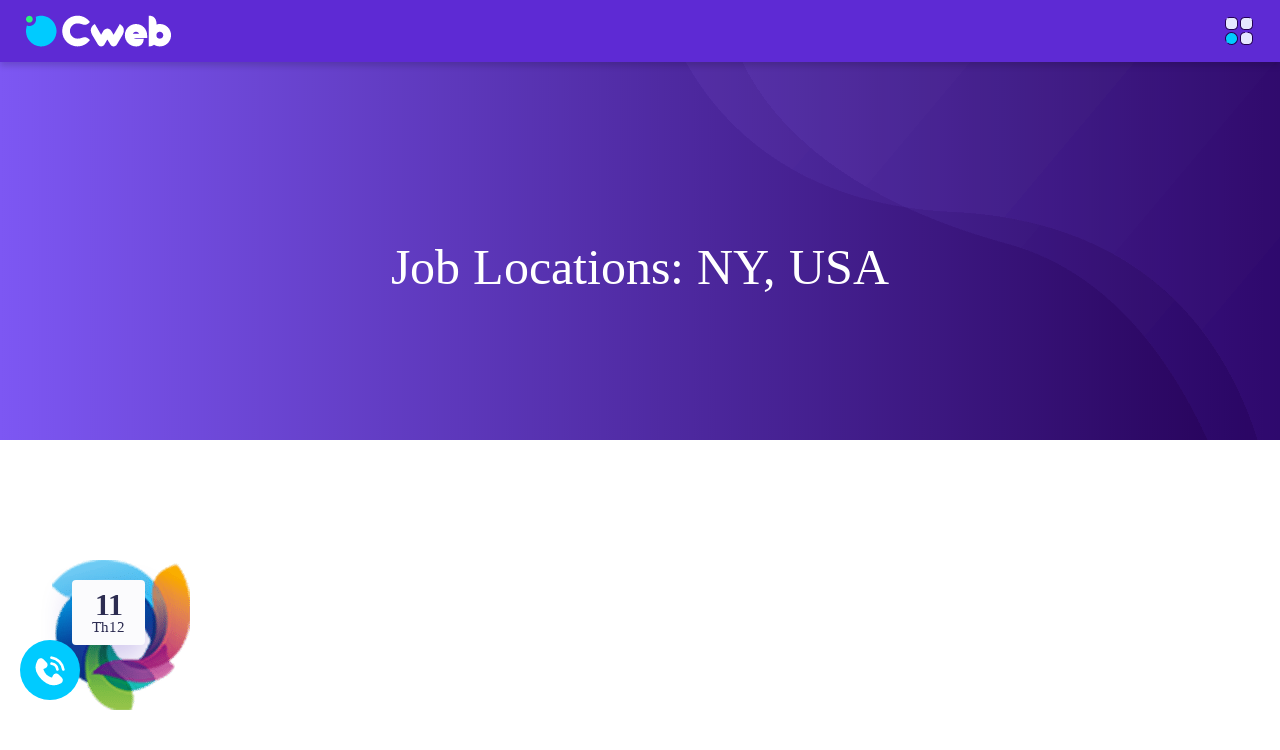

--- FILE ---
content_type: text/html; charset=UTF-8
request_url: https://cweb.vn/job_location/new-york-usa/
body_size: 19175
content:
<!DOCTYPE html><html lang="vi" prefix="og: https://ogp.me/ns#"><head><script data-no-optimize="1">var litespeed_docref=sessionStorage.getItem("litespeed_docref");litespeed_docref&&(Object.defineProperty(document,"referrer",{get:function(){return litespeed_docref}}),sessionStorage.removeItem("litespeed_docref"));</script> <meta charset="UTF-8"><meta name="viewport" content="width=device-width, initial-scale=1.0"><meta name="theme-color" content="#5e2ad4" media="(prefers-color-scheme: light)"><meta name="theme-color" content="#5e2ad4" media="(prefers-color-scheme: dark)"><style>img:is([sizes="auto" i], [sizes^="auto," i]) { contain-intrinsic-size: 3000px 1500px }</style><title>NY, USA - SEIO CWEB</title><meta name="robots" content="index, follow, max-snippet:-1, max-video-preview:-1, max-image-preview:large"/><link rel="canonical" href="https://cweb.vn/job_location/new-york-usa/" /><meta property="og:locale" content="vi_VN" /><meta property="og:type" content="article" /><meta property="og:title" content="NY, USA - SEIO CWEB" /><meta property="og:url" content="https://cweb.vn/job_location/new-york-usa/" /><meta property="og:site_name" content="THIẾT KẾ WEB SEIO CWEB" /><meta property="og:image" content="https://cweb.vn/wp-content/uploads/2023/12/cweb_image.png" /><meta property="og:image:secure_url" content="https://cweb.vn/wp-content/uploads/2023/12/cweb_image.png" /><meta property="og:image:width" content="1200" /><meta property="og:image:height" content="630" /><meta property="og:image:type" content="image/png" /><meta name="twitter:card" content="summary_large_image" /><meta name="twitter:title" content="NY, USA - SEIO CWEB" /><meta name="twitter:image" content="https://cweb.vn/wp-content/uploads/2023/12/cweb_image.png" /><meta name="twitter:label1" content="Jobs" /><meta name="twitter:data1" content="2" /> <script type="application/ld+json" class="rank-math-schema-pro">{"@context":"https://schema.org","@graph":[{"@type":"Organization","@id":"https://cweb.vn/#organization","name":"Cweb","url":"https://cweb.vn","logo":{"@type":"ImageObject","@id":"https://cweb.vn/#logo","url":"https://cweb.vn/wp-content/uploads/2023/12/favicon_google.png","contentUrl":"https://cweb.vn/wp-content/uploads/2023/12/favicon_google.png","caption":"THI\u1ebeT K\u1ebe WEB SEIO CWEB","inLanguage":"vi","width":"112","height":"112"}},{"@type":"WebSite","@id":"https://cweb.vn/#website","url":"https://cweb.vn","name":"THI\u1ebeT K\u1ebe WEB SEIO CWEB","alternateName":"SEIO CWEB","publisher":{"@id":"https://cweb.vn/#organization"},"inLanguage":"vi"},{"@type":"CollectionPage","@id":"https://cweb.vn/job_location/new-york-usa/#webpage","url":"https://cweb.vn/job_location/new-york-usa/","name":"NY, USA - SEIO CWEB","isPartOf":{"@id":"https://cweb.vn/#website"},"inLanguage":"vi"}]}</script> <link rel='dns-prefetch' href='//cdn.lordicon.com' /><link rel='dns-prefetch' href='//fonts.googleapis.com' /><link rel='preconnect' href='https://fonts.gstatic.com' crossorigin /><link rel="alternate" type="application/rss+xml" title="Dòng thông tin SEIO CWEB &raquo;" href="https://cweb.vn/feed/" /><link rel="alternate" type="application/rss+xml" title="Nguồn cấp SEIO CWEB &raquo; NY, USA Job Locations" href="https://cweb.vn/job_location/new-york-usa/feed/" /><link data-optimized="2" rel="stylesheet" href="https://cweb.vn/wp-content/litespeed/css/1b64ca7434222909c1e4590ab6a4470b.css?ver=242ea" /><style id='safe-svg-svg-icon-style-inline-css' type='text/css'>.safe-svg-cover{text-align:center}.safe-svg-cover .safe-svg-inside{display:inline-block;max-width:100%}.safe-svg-cover svg{fill:currentColor;height:100%;max-height:100%;max-width:100%;width:100%}</style><style id='classic-theme-styles-inline-css' type='text/css'>/*! This file is auto-generated */
.wp-block-button__link{color:#fff;background-color:#32373c;border-radius:9999px;box-shadow:none;text-decoration:none;padding:calc(.667em + 2px) calc(1.333em + 2px);font-size:1.125em}.wp-block-file__button{background:#32373c;color:#fff;text-decoration:none}</style><style id='global-styles-inline-css' type='text/css'>:root{--wp--preset--aspect-ratio--square: 1;--wp--preset--aspect-ratio--4-3: 4/3;--wp--preset--aspect-ratio--3-4: 3/4;--wp--preset--aspect-ratio--3-2: 3/2;--wp--preset--aspect-ratio--2-3: 2/3;--wp--preset--aspect-ratio--16-9: 16/9;--wp--preset--aspect-ratio--9-16: 9/16;--wp--preset--color--black: #000000;--wp--preset--color--cyan-bluish-gray: #abb8c3;--wp--preset--color--white: #ffffff;--wp--preset--color--pale-pink: #f78da7;--wp--preset--color--vivid-red: #cf2e2e;--wp--preset--color--luminous-vivid-orange: #ff6900;--wp--preset--color--luminous-vivid-amber: #fcb900;--wp--preset--color--light-green-cyan: #7bdcb5;--wp--preset--color--vivid-green-cyan: #00d084;--wp--preset--color--pale-cyan-blue: #8ed1fc;--wp--preset--color--vivid-cyan-blue: #0693e3;--wp--preset--color--vivid-purple: #9b51e0;--wp--preset--gradient--vivid-cyan-blue-to-vivid-purple: linear-gradient(135deg,rgba(6,147,227,1) 0%,rgb(155,81,224) 100%);--wp--preset--gradient--light-green-cyan-to-vivid-green-cyan: linear-gradient(135deg,rgb(122,220,180) 0%,rgb(0,208,130) 100%);--wp--preset--gradient--luminous-vivid-amber-to-luminous-vivid-orange: linear-gradient(135deg,rgba(252,185,0,1) 0%,rgba(255,105,0,1) 100%);--wp--preset--gradient--luminous-vivid-orange-to-vivid-red: linear-gradient(135deg,rgba(255,105,0,1) 0%,rgb(207,46,46) 100%);--wp--preset--gradient--very-light-gray-to-cyan-bluish-gray: linear-gradient(135deg,rgb(238,238,238) 0%,rgb(169,184,195) 100%);--wp--preset--gradient--cool-to-warm-spectrum: linear-gradient(135deg,rgb(74,234,220) 0%,rgb(151,120,209) 20%,rgb(207,42,186) 40%,rgb(238,44,130) 60%,rgb(251,105,98) 80%,rgb(254,248,76) 100%);--wp--preset--gradient--blush-light-purple: linear-gradient(135deg,rgb(255,206,236) 0%,rgb(152,150,240) 100%);--wp--preset--gradient--blush-bordeaux: linear-gradient(135deg,rgb(254,205,165) 0%,rgb(254,45,45) 50%,rgb(107,0,62) 100%);--wp--preset--gradient--luminous-dusk: linear-gradient(135deg,rgb(255,203,112) 0%,rgb(199,81,192) 50%,rgb(65,88,208) 100%);--wp--preset--gradient--pale-ocean: linear-gradient(135deg,rgb(255,245,203) 0%,rgb(182,227,212) 50%,rgb(51,167,181) 100%);--wp--preset--gradient--electric-grass: linear-gradient(135deg,rgb(202,248,128) 0%,rgb(113,206,126) 100%);--wp--preset--gradient--midnight: linear-gradient(135deg,rgb(2,3,129) 0%,rgb(40,116,252) 100%);--wp--preset--font-size--small: 13px;--wp--preset--font-size--medium: 20px;--wp--preset--font-size--large: 36px;--wp--preset--font-size--x-large: 42px;--wp--preset--spacing--20: 0.44rem;--wp--preset--spacing--30: 0.67rem;--wp--preset--spacing--40: 1rem;--wp--preset--spacing--50: 1.5rem;--wp--preset--spacing--60: 2.25rem;--wp--preset--spacing--70: 3.38rem;--wp--preset--spacing--80: 5.06rem;--wp--preset--shadow--natural: 6px 6px 9px rgba(0, 0, 0, 0.2);--wp--preset--shadow--deep: 12px 12px 50px rgba(0, 0, 0, 0.4);--wp--preset--shadow--sharp: 6px 6px 0px rgba(0, 0, 0, 0.2);--wp--preset--shadow--outlined: 6px 6px 0px -3px rgba(255, 255, 255, 1), 6px 6px rgba(0, 0, 0, 1);--wp--preset--shadow--crisp: 6px 6px 0px rgba(0, 0, 0, 1);}:where(.is-layout-flex){gap: 0.5em;}:where(.is-layout-grid){gap: 0.5em;}body .is-layout-flex{display: flex;}.is-layout-flex{flex-wrap: wrap;align-items: center;}.is-layout-flex > :is(*, div){margin: 0;}body .is-layout-grid{display: grid;}.is-layout-grid > :is(*, div){margin: 0;}:where(.wp-block-columns.is-layout-flex){gap: 2em;}:where(.wp-block-columns.is-layout-grid){gap: 2em;}:where(.wp-block-post-template.is-layout-flex){gap: 1.25em;}:where(.wp-block-post-template.is-layout-grid){gap: 1.25em;}.has-black-color{color: var(--wp--preset--color--black) !important;}.has-cyan-bluish-gray-color{color: var(--wp--preset--color--cyan-bluish-gray) !important;}.has-white-color{color: var(--wp--preset--color--white) !important;}.has-pale-pink-color{color: var(--wp--preset--color--pale-pink) !important;}.has-vivid-red-color{color: var(--wp--preset--color--vivid-red) !important;}.has-luminous-vivid-orange-color{color: var(--wp--preset--color--luminous-vivid-orange) !important;}.has-luminous-vivid-amber-color{color: var(--wp--preset--color--luminous-vivid-amber) !important;}.has-light-green-cyan-color{color: var(--wp--preset--color--light-green-cyan) !important;}.has-vivid-green-cyan-color{color: var(--wp--preset--color--vivid-green-cyan) !important;}.has-pale-cyan-blue-color{color: var(--wp--preset--color--pale-cyan-blue) !important;}.has-vivid-cyan-blue-color{color: var(--wp--preset--color--vivid-cyan-blue) !important;}.has-vivid-purple-color{color: var(--wp--preset--color--vivid-purple) !important;}.has-black-background-color{background-color: var(--wp--preset--color--black) !important;}.has-cyan-bluish-gray-background-color{background-color: var(--wp--preset--color--cyan-bluish-gray) !important;}.has-white-background-color{background-color: var(--wp--preset--color--white) !important;}.has-pale-pink-background-color{background-color: var(--wp--preset--color--pale-pink) !important;}.has-vivid-red-background-color{background-color: var(--wp--preset--color--vivid-red) !important;}.has-luminous-vivid-orange-background-color{background-color: var(--wp--preset--color--luminous-vivid-orange) !important;}.has-luminous-vivid-amber-background-color{background-color: var(--wp--preset--color--luminous-vivid-amber) !important;}.has-light-green-cyan-background-color{background-color: var(--wp--preset--color--light-green-cyan) !important;}.has-vivid-green-cyan-background-color{background-color: var(--wp--preset--color--vivid-green-cyan) !important;}.has-pale-cyan-blue-background-color{background-color: var(--wp--preset--color--pale-cyan-blue) !important;}.has-vivid-cyan-blue-background-color{background-color: var(--wp--preset--color--vivid-cyan-blue) !important;}.has-vivid-purple-background-color{background-color: var(--wp--preset--color--vivid-purple) !important;}.has-black-border-color{border-color: var(--wp--preset--color--black) !important;}.has-cyan-bluish-gray-border-color{border-color: var(--wp--preset--color--cyan-bluish-gray) !important;}.has-white-border-color{border-color: var(--wp--preset--color--white) !important;}.has-pale-pink-border-color{border-color: var(--wp--preset--color--pale-pink) !important;}.has-vivid-red-border-color{border-color: var(--wp--preset--color--vivid-red) !important;}.has-luminous-vivid-orange-border-color{border-color: var(--wp--preset--color--luminous-vivid-orange) !important;}.has-luminous-vivid-amber-border-color{border-color: var(--wp--preset--color--luminous-vivid-amber) !important;}.has-light-green-cyan-border-color{border-color: var(--wp--preset--color--light-green-cyan) !important;}.has-vivid-green-cyan-border-color{border-color: var(--wp--preset--color--vivid-green-cyan) !important;}.has-pale-cyan-blue-border-color{border-color: var(--wp--preset--color--pale-cyan-blue) !important;}.has-vivid-cyan-blue-border-color{border-color: var(--wp--preset--color--vivid-cyan-blue) !important;}.has-vivid-purple-border-color{border-color: var(--wp--preset--color--vivid-purple) !important;}.has-vivid-cyan-blue-to-vivid-purple-gradient-background{background: var(--wp--preset--gradient--vivid-cyan-blue-to-vivid-purple) !important;}.has-light-green-cyan-to-vivid-green-cyan-gradient-background{background: var(--wp--preset--gradient--light-green-cyan-to-vivid-green-cyan) !important;}.has-luminous-vivid-amber-to-luminous-vivid-orange-gradient-background{background: var(--wp--preset--gradient--luminous-vivid-amber-to-luminous-vivid-orange) !important;}.has-luminous-vivid-orange-to-vivid-red-gradient-background{background: var(--wp--preset--gradient--luminous-vivid-orange-to-vivid-red) !important;}.has-very-light-gray-to-cyan-bluish-gray-gradient-background{background: var(--wp--preset--gradient--very-light-gray-to-cyan-bluish-gray) !important;}.has-cool-to-warm-spectrum-gradient-background{background: var(--wp--preset--gradient--cool-to-warm-spectrum) !important;}.has-blush-light-purple-gradient-background{background: var(--wp--preset--gradient--blush-light-purple) !important;}.has-blush-bordeaux-gradient-background{background: var(--wp--preset--gradient--blush-bordeaux) !important;}.has-luminous-dusk-gradient-background{background: var(--wp--preset--gradient--luminous-dusk) !important;}.has-pale-ocean-gradient-background{background: var(--wp--preset--gradient--pale-ocean) !important;}.has-electric-grass-gradient-background{background: var(--wp--preset--gradient--electric-grass) !important;}.has-midnight-gradient-background{background: var(--wp--preset--gradient--midnight) !important;}.has-small-font-size{font-size: var(--wp--preset--font-size--small) !important;}.has-medium-font-size{font-size: var(--wp--preset--font-size--medium) !important;}.has-large-font-size{font-size: var(--wp--preset--font-size--large) !important;}.has-x-large-font-size{font-size: var(--wp--preset--font-size--x-large) !important;}
:where(.wp-block-post-template.is-layout-flex){gap: 1.25em;}:where(.wp-block-post-template.is-layout-grid){gap: 1.25em;}
:where(.wp-block-columns.is-layout-flex){gap: 2em;}:where(.wp-block-columns.is-layout-grid){gap: 2em;}
:root :where(.wp-block-pullquote){font-size: 1.5em;line-height: 1.6;}</style><style id='saasland-root-inline-css' type='text/css'>.blog_breadcrumb_area{height: 400px;}
            @media (max-width: 991px) {
                ul#menu-main-menu, .menu>.nav-item.submenu .dropdown-menu .nav-item {
                    background: #00cbff !important;
                }
            }
            @media (max-width: 991px) {
                header.header_area .menu > .nav-item > .nav-link, 
                .header_area .navbar .navbar-nav .menu-item a, 
                .menu>.nav-item.submenu .dropdown-menu .nav-item .nav-link {
                    color: #00cbff !important;
                }
            }
            @media (max-width: 991px) {
                .menu>.nav-item {
                    border-bottom-color:  !important;
                }
            }
            .breadcrumb_area:before, .breadcrumb_area_two {
                background-image: -moz-linear-gradient(180deg, #240056 0%, #7d57f3 100%);
                background-image: -webkit-linear-gradient(180deg, #240056 0%, #7d57f3 100%);
                background-image: -ms-linear-gradient(180deg, #240056 0%, #7d57f3 100%);
                opacity:1;
            }
            .breadcrumb_area.blog_title_bar:before {
                background-image: -moz-linear-gradient(180deg, #240056 0%, #7d57f3 100%);
                background-image: -webkit-linear-gradient(180deg, #240056 0%, #7d57f3 100%);
                background-image: -ms-linear-gradient(180deg, #240056 0%, #7d57f3 100%);
            }
            .new_footer_top .footer_bg {
                background: url(https://saaslandwp.com/demo/digital-marketing/wp-content/themes/saasland/assets/img/seo/footer_bg.png ) no-repeat scroll center 0 !important;
            }
        
            .new_footer_top .footer_bg .footer_bg_one {
                background: url(https://saaslandwp.com/demo/digital-marketing/wp-content/themes/saasland/assets/img/seo/car.png ) no-repeat center center !important;
            }
        
            .new_footer_top .footer_bg .footer_bg_two {
                background: url(https://saaslandwp.com/demo/digital-marketing/wp-content/themes/saasland/assets/img/seo/bike.png ) no-repeat center center !important;
            }
        
                .single-product .product_details_area,
                .single section.blog_area_two,
                .elementor-template-full-width .elementor.elementor-1137,
                .sec_pad.page_wrapper {
                    padding-top: px;
                }
            .single-post section.blog_area_two,
            .elementor-template-full-width .elementor.elementor-1137,
            .sec_pad.page_wrapper {
                padding-bottom: px;
            }</style><style id='saasland-responsive-inline-css' type='text/css'>.blog_breadcrumb_area{height: 400px;}
            @media (max-width: 991px) {
                ul#menu-main-menu, .menu>.nav-item.submenu .dropdown-menu .nav-item {
                    background: #00cbff !important;
                }
            }
            @media (max-width: 991px) {
                header.header_area .menu > .nav-item > .nav-link, 
                .header_area .navbar .navbar-nav .menu-item a, 
                .menu>.nav-item.submenu .dropdown-menu .nav-item .nav-link {
                    color: #00cbff !important;
                }
            }
            @media (max-width: 991px) {
                .menu>.nav-item {
                    border-bottom-color:  !important;
                }
            }
            .breadcrumb_area:before, .breadcrumb_area_two {
                background-image: -moz-linear-gradient(180deg, #240056 0%, #7d57f3 100%);
                background-image: -webkit-linear-gradient(180deg, #240056 0%, #7d57f3 100%);
                background-image: -ms-linear-gradient(180deg, #240056 0%, #7d57f3 100%);
                opacity:1;
            }
            .breadcrumb_area.blog_title_bar:before {
                background-image: -moz-linear-gradient(180deg, #240056 0%, #7d57f3 100%);
                background-image: -webkit-linear-gradient(180deg, #240056 0%, #7d57f3 100%);
                background-image: -ms-linear-gradient(180deg, #240056 0%, #7d57f3 100%);
            }
            .new_footer_top .footer_bg {
                background: url(https://saaslandwp.com/demo/digital-marketing/wp-content/themes/saasland/assets/img/seo/footer_bg.png ) no-repeat scroll center 0 !important;
            }
        
            .new_footer_top .footer_bg .footer_bg_one {
                background: url(https://saaslandwp.com/demo/digital-marketing/wp-content/themes/saasland/assets/img/seo/car.png ) no-repeat center center !important;
            }
        
            .new_footer_top .footer_bg .footer_bg_two {
                background: url(https://saaslandwp.com/demo/digital-marketing/wp-content/themes/saasland/assets/img/seo/bike.png ) no-repeat center center !important;
            }
        
                .single-product .product_details_area,
                .single section.blog_area_two,
                .elementor-template-full-width .elementor.elementor-1137,
                .sec_pad.page_wrapper {
                    padding-top: px;
                }
            .single-post section.blog_area_two,
            .elementor-template-full-width .elementor.elementor-1137,
            .sec_pad.page_wrapper {
                padding-bottom: px;
            }</style><link rel="preload" as="style" href="https://fonts.googleapis.com/css?family=Montserrat:900,700&#038;display=swap&#038;ver=1713030546" /><noscript><link rel="stylesheet" href="https://fonts.googleapis.com/css?family=Montserrat:900,700&#038;display=swap&#038;ver=1713030546" /></noscript><script type="litespeed/javascript" data-src="https://cweb.vn/wp-includes/js/jquery/jquery.min.js" id="jquery-core-js"></script> <link rel="https://api.w.org/" href="https://cweb.vn/wp-json/" /><link rel="EditURI" type="application/rsd+xml" title="RSD" href="https://cweb.vn/xmlrpc.php?rsd" /><meta name="generator" content="WordPress 6.7.2" /><meta name="generator" content="Redux 4.5.10" /><meta name="generator" content="Elementor 3.34.1; features: additional_custom_breakpoints; settings: css_print_method-external, google_font-enabled, font_display-swap"><style>.e-con.e-parent:nth-of-type(n+4):not(.e-lazyloaded):not(.e-no-lazyload),
				.e-con.e-parent:nth-of-type(n+4):not(.e-lazyloaded):not(.e-no-lazyload) * {
					background-image: none !important;
				}
				@media screen and (max-height: 1024px) {
					.e-con.e-parent:nth-of-type(n+3):not(.e-lazyloaded):not(.e-no-lazyload),
					.e-con.e-parent:nth-of-type(n+3):not(.e-lazyloaded):not(.e-no-lazyload) * {
						background-image: none !important;
					}
				}
				@media screen and (max-height: 640px) {
					.e-con.e-parent:nth-of-type(n+2):not(.e-lazyloaded):not(.e-no-lazyload),
					.e-con.e-parent:nth-of-type(n+2):not(.e-lazyloaded):not(.e-no-lazyload) * {
						background-image: none !important;
					}
				}</style> <script data-cnb-version="1.5.5" type="litespeed/javascript" data-src="https://user.callnowbutton.com/domain_e50106e5_b69c_456c_8699_27a7a67395dd.js?dbver=1726813689"></script> <link rel="icon" href="https://cweb.vn/wp-content/uploads/2023/11/cropped-favicon-32x32.png" sizes="32x32" /><link rel="icon" href="https://cweb.vn/wp-content/uploads/2023/11/cropped-favicon-192x192.png" sizes="192x192" /><link rel="apple-touch-icon" href="https://cweb.vn/wp-content/uploads/2023/11/cropped-favicon-180x180.png" /><meta name="msapplication-TileImage" content="https://cweb.vn/wp-content/uploads/2023/11/cropped-favicon-270x270.png" /><style type="text/css" id="wp-custom-css">.integration_inner .elementor-widget-container:before {
    background: #240056!important;
}

div#cwsitemap {
    z-index: 99999;
}
.cweb-logo{
float: left;  margin-left: 10px;
}
.cwsodo{
	float: right;margin-right: 10px;
}
.cw-top-header{position: fixed; width: 100%;  background: #5e2ad4;  top: 0px;  z-index: 9;   text-align: center;    padding: 15px;-webkit-box-shadow: 0 4px 6px 0 rgb(0 0 0 / 15%);box-shadow: 0 4px 6px 0 rgb(0 0 0 / 15%);}

@media (max-width: 991px){
	.canvas_cweb canvas {
    width: 150px!important;
}
	.progress_bar_area .progress_item {
  
    width: 50%;
}
	.testimonia_list_layout .member_image {
    width: 30%;
    margin-bottom: 20px;
}
}
.agency_testimonial_carousel .owl-dots .owl-dot.active button {
    color: #00cbff;
    border-color: #00cbff;
}

.cweb_submit {
    border-radius: 25px!important;
    background: #00cbff!important;
}
.cweb_submit:hover {
    border-radius: 25px!important;
    background: #280362!important;
}
textarea#wpforms-19024-field_2,.choices__inner, .cweb_lienhe input {
    border-radius: 25px!important;
    border: 1px solid #f4f4f4!important;
}
.elementor-19509 .elementor-element.elementor-element-65e606f .support_price_area .price_content .price_item {
      border-radius: 40px;
}
.cshight .col-lg-4.col-sm-6 .price_item {
    background: rgb(95 46 237 / 10%);
}
.price_content .price_item {
    background-color: rgb(0 203 255 / 10%);
    border-radius: 40px;
}
.t_color2 {
    color: #240056;
}
.cshight .t_color2 {
    color: #240056;
	    font-size: 26px;
}
.t_color2 {
    color: #240056;
    font-size: 26px;
}</style><style id="saasland_opt-dynamic-css" title="dynamic-css" class="redux-options-output">:root{--accent_solid_color:#00cbff;--theme_secondary_color_opt:#000000;--theme_body_color_opt:#677294;}.ctn-preloader .animation-preloader .txt-loading .letters-loading:before{color:#00cbff;}.navbar-brand>img{width:160px;}.breadcrumb_area::after{background:linear-gradient(90deg,#240056 0%%, #7d57f3 100%%);background:-moz-linear-gradient(0deg,#240056 0%%, #7d57f3 100%%);background:-webkit-linear-gradient(0deg,#240056 0%%, #7d57f3 100%%);background:-o-linear-gradient(0deg,#240056 0%%, #7d57f3 100%%);background:-ms-linear-gradient(0deg,#240056 0%%, #7d57f3 100%%)}.blog_title_bar .breadcrumb_content h1, .blog_title_bar .breadcrumb_content_two h1{font-family:Montserrat;font-weight:900;font-style:normal;}.blog_title_bar{background:linear-gradient(90deg,#240056 0%%, #7d57f3 100%%);background:-moz-linear-gradient(0deg,#240056 0%%, #7d57f3 100%%);background:-webkit-linear-gradient(0deg,#240056 0%%, #7d57f3 100%%);background:-o-linear-gradient(0deg,#240056 0%%, #7d57f3 100%%);background:-ms-linear-gradient(0deg,#240056 0%%, #7d57f3 100%%)}.blog_breadcrumb_area .breadcrumb_content_two h1{font-family:Montserrat;font-weight:700;font-style:normal;}.blog_breadcrumb_area .breadcrumb_content_two ol li, .blog_breadcrumb_area .breadcrumb_content_two ol li a{font-family:Montserrat;font-weight:normal;font-style:normal;}.blog_breadcrumb_area .breadcrumb_content_two h5, .blog_breadcrumb_area .breadcrumb_content_two h5 a{font-family:Montserrat;font-weight:normal;font-style:normal;}.blog_breadcrumb_area{background:linear-gradient(90deg,#240056 0%%, #7d57f3 100%%);background:-moz-linear-gradient(0deg,#240056 0%%, #7d57f3 100%%);background:-webkit-linear-gradient(0deg,#240056 0%%, #7d57f3 100%%);background:-o-linear-gradient(0deg,#240056 0%%, #7d57f3 100%%);background:-ms-linear-gradient(0deg,#240056 0%%, #7d57f3 100%%)}.new_footer_top{padding-top:120px;padding-right:0px;padding-bottom:270px;padding-left:0px;}.header_area .navbar .navbar-nav .menu-item a:hover, .header_area .menu > .nav-item.active .nav-link{color:#cccccc;}margin-bottom{.navbar .offcanfas_menu > .nav-item:not(:last-child):5px;}.header_area.mobile_menu_enabled .navbar .navbar-nav .menu-item a{color:#00cbff;}.header_area.mobile_menu_enabled .navbar .navbar-nav .menu-item a:hover{color:#00cbff;}.menu_toggle .hamburger span, .menu_toggle .hamburger-cross span{background:#00cbff;}header.header_area.navbar_fixed .menu_toggle .hamburger span, header.header_area.navbar_fixed .menu_toggle .hamburger-cross span{background:#00cbff;}body, .f_p, .p_service_item p, .blog_list_item_two .blog_content p{font-family:Montserrat;font-weight:normal;font-style:normal;}</style></head><body class="archive tax-job_location term-new-york-usa term-21 wp-embed-responsive droit-header droit-footer droit-template-seio droit-stylesheet-seio-child not_logged_in seio child-3.6.3 elementor-default elementor-kit-8" ><div class="body_wrapper"><section class="breadcrumb_area Page" style='background: url(https://cweb.vn/wp-content/uploads/2023/11/seio_banner_bg.png); background-size: cover; background-position: center center; background-repeat: no-repeat;'>
<img data-lazyloaded="1" src="[data-uri]" width="619" height="500" data-src='https://cweb.vn/wp-content/uploads/2023/11/seio_banner_bg.png' class='breadcrumb_shap' alt='Final year Accounts Checking Agent'><div class="container"><div class="breadcrumb_content text-center"><h1 class="f_p f_700 f_size_50 w_color l_height50 mb_20">Job Locations: <span>NY, USA</span></h1></div></div></section><section class="blog_area blog_area_two sec_pad"><div class="container"><div class="row"><div class="col-lg-8 blog_grid_info"><div class="blog_list_item blog_list_item_two position-relative post-1137 job type-job status-publish has-post-thumbnail hentry job_location-london-united-kingdom job_location-new-york-usa job_type-full-time"><div class="post_date position-absolute text-center"><h2 class="fw_600 mb-0">
11                    <span class="d-block fw-normal">Th12</span></h2></div>
<a href="https://cweb.vn/job/final-year-accounts-checking-agent/">
<img data-lazyloaded="1" src="[data-uri]" width="138" height="150" data-src="https://cweb.vn/wp-content/uploads/2018/12/02.png" class="img-fluid wp-post-image" alt="Client Logo" decoding="async" />        </a><div class="blog_content">
<a href="https://cweb.vn/job/final-year-accounts-checking-agent/" title="Final year Accounts Checking Agent"><h3 class="blog_title fw_600">Final year Accounts Checking Agent</h3>        </a><p>Job Requirements Why I say old chap that is spiffing pukka, bamboozled wind up bugger buggered zonked hanky panky a blinding shot the little rotter, bubble and squeak vagabond cheeky bugger at public school pardon you bloke the BBC. Tickety-boo</p><div class="post-info-bottom d-flex justify-content-between">
<a href="https://cweb.vn/job/final-year-accounts-checking-agent/" class="learn_btn_two d-inline-block text-uppercase fw_500 text-color-black-theme position-relative">
Chi tiết                <svg class="svg-icon" width="15" height="15" aria-hidden="true" role="img" focusable="false" xmlns="http://www.w3.org/2000/svg" width="17" height="17" viewBox="0 0 17 17"><g></g><path d="M15.707 8.472l-7.354 7.354-0.707-0.707 6.146-6.146h-12.792v-1h12.793l-6.147-6.148 0.707-0.707 7.354 7.354z" fill="currentColor" /></svg>            </a>
<a class="post-info-comments text-uppercase fw_500 text-color-black-theme d-inline-block" href="https://cweb.vn/job/final-year-accounts-checking-agent/#comments">
<svg class="svg-icon" width="15" height="15" aria-hidden="true" role="img" focusable="false" xmlns="http://www.w3.org/2000/svg" width="28" height="28" viewBox="0 0 28 28"><path d="M14 6c-6.5 0-12 3.656-12 8 0 2.328 1.563 4.547 4.266 6.078l1.359 0.781-0.422 1.5c-0.297 1.109-0.688 1.969-1.094 2.688 1.578-0.656 3.016-1.547 4.297-2.672l0.672-0.594 0.891 0.094c0.672 0.078 1.359 0.125 2.031 0.125 6.5 0 12-3.656 12-8s-5.5-8-12-8zM28 14c0 5.531-6.266 10-14 10-0.766 0-1.531-0.047-2.266-0.125-2.047 1.813-4.484 3.094-7.187 3.781-0.562 0.156-1.172 0.266-1.781 0.344h-0.078c-0.313 0-0.594-0.25-0.672-0.594v-0.016c-0.078-0.391 0.187-0.625 0.422-0.906 0.984-1.109 2.109-2.047 2.844-4.656-3.219-1.828-5.281-4.656-5.281-7.828 0-5.531 6.266-10 14-10v0c7.734 0 14 4.469 14 10z"></path> </svg>                No Comments            </a></div></div></div><div class="blog_list_item blog_list_item_two position-relative post-1112 job type-job status-publish has-post-thumbnail hentry job_location-new-york-usa job_location-washingtonusa job_type-full-time"><div class="post_date position-absolute text-center"><h2 class="fw_600 mb-0">
11                    <span class="d-block fw-normal">Th12</span></h2></div>
<a href="https://cweb.vn/job/senior-web-designer-team-lead/">
<img data-lazyloaded="1" src="[data-uri]" width="124" height="122" data-src="https://cweb.vn/wp-content/uploads/2018/12/05.png" class="img-fluid wp-post-image" alt="Client Logo" decoding="async" />        </a><div class="blog_content">
<a href="https://cweb.vn/job/senior-web-designer-team-lead/" title="Senior Web Designer Team Lead"><h3 class="blog_title fw_600">Senior Web Designer Team Lead</h3>        </a><p>Why I say old chap that is spiffing off his nut arse pear shaped plastered Jeffrey bodge barney some dodgy.!!</p><div class="post-info-bottom d-flex justify-content-between">
<a href="https://cweb.vn/job/senior-web-designer-team-lead/" class="learn_btn_two d-inline-block text-uppercase fw_500 text-color-black-theme position-relative">
Chi tiết                <svg class="svg-icon" width="15" height="15" aria-hidden="true" role="img" focusable="false" xmlns="http://www.w3.org/2000/svg" width="17" height="17" viewBox="0 0 17 17"><g></g><path d="M15.707 8.472l-7.354 7.354-0.707-0.707 6.146-6.146h-12.792v-1h12.793l-6.147-6.148 0.707-0.707 7.354 7.354z" fill="currentColor" /></svg>            </a>
<a class="post-info-comments text-uppercase fw_500 text-color-black-theme d-inline-block" href="https://cweb.vn/job/senior-web-designer-team-lead/#comments">
<svg class="svg-icon" width="15" height="15" aria-hidden="true" role="img" focusable="false" xmlns="http://www.w3.org/2000/svg" width="28" height="28" viewBox="0 0 28 28"><path d="M14 6c-6.5 0-12 3.656-12 8 0 2.328 1.563 4.547 4.266 6.078l1.359 0.781-0.422 1.5c-0.297 1.109-0.688 1.969-1.094 2.688 1.578-0.656 3.016-1.547 4.297-2.672l0.672-0.594 0.891 0.094c0.672 0.078 1.359 0.125 2.031 0.125 6.5 0 12-3.656 12-8s-5.5-8-12-8zM28 14c0 5.531-6.266 10-14 10-0.766 0-1.531-0.047-2.266-0.125-2.047 1.813-4.484 3.094-7.187 3.781-0.562 0.156-1.172 0.266-1.781 0.344h-0.078c-0.313 0-0.594-0.25-0.672-0.594v-0.016c-0.078-0.391 0.187-0.625 0.422-0.906 0.984-1.109 2.109-2.047 2.844-4.656-3.219-1.828-5.281-4.656-5.281-7.828 0-5.531 6.266-10 14-10v0c7.734 0 14 4.469 14 10z"></path> </svg>                No Comments            </a></div></div></div></div><div class="col-lg-4"><div class="blog-sidebar"><div id="custom_html-2" class="widget_text widget sidebar_widget widget_custom_html"><div class="textwidget custom-html-widget"><iframe data-lazyloaded="1" src="about:blank" data-litespeed-src="https://cza.vn/cweb" frameborder="0" height="720px" width="100%" style="border-radius: 25px;    margin-bottom:-10px;"></iframe></div></div><div id="recent-posts-2" class="widget sidebar_widget widget_recent_entries"><h3 class="widget_title_two">Bài viết mới</h3><ul><li>
<a href="https://cweb.vn/quang-cao-marketing-seo-web-hieu-qua/">Quảng cáo &#8211; marketing &#8211; seo web hiệu quả</a>
<span class="post-date">Tháng 12 28, 2023</span></li><li>
<a href="https://cweb.vn/nang-cap-web-seo-dung-cach/">Nâng cấp web seo đúng cách để luôn giữ top</a>
<span class="post-date">Tháng 12 28, 2023</span></li><li>
<a href="https://cweb.vn/toi-uu-seo-website/">Tối ưu seo website chuẩn seo on-page</a>
<span class="post-date">Tháng 12 28, 2023</span></li><li>
<a href="https://cweb.vn/toi-uu-hieu-nang-website/">Tối ưu hiệu năng website từ máy chủ web đến mã nguồn</a>
<span class="post-date">Tháng 12 28, 2023</span></li><li>
<a href="https://cweb.vn/thiet-ke-web-chuan-seo/">Thiết kế web chuẩn seo toàn diện</a>
<span class="post-date">Tháng 12 28, 2023</span></li></ul></div></div></div></div></div></section><div data-elementor-type="wp-post" data-elementor-id="13339" class="elementor elementor-13339"><section class="elementor-section elementor-top-section elementor-element elementor-element-2f33916d elementor-section-full_width elementor-section-height-default elementor-section-height-default" data-id="2f33916d" data-element_type="section" data-settings="{&quot;shape_divider_bottom&quot;:&quot;curve-asymmetrical&quot;,&quot;shape_divider_bottom_negative&quot;:&quot;yes&quot;}"><div class="elementor-shape elementor-shape-bottom" aria-hidden="true" data-negative="true">
<svg xmlns="http://www.w3.org/2000/svg" viewBox="0 0 1000 100" preserveAspectRatio="none">
<path class="elementor-shape-fill" d="M615.2,96.7C240.2,97.8,0,18.9,0,0v100h1000V0C1000,19.2,989.8,96,615.2,96.7z"/>
</svg></div><div class="elementor-container elementor-column-gap-default"><div class="elementor-column elementor-col-100 elementor-top-column elementor-element elementor-element-7997e786" data-id="7997e786" data-element_type="column"><div class="elementor-widget-wrap elementor-element-populated"><section class="elementor-section elementor-inner-section elementor-element elementor-element-5f312666 elementor-section-content-middle elementor-section-boxed elementor-section-height-default elementor-section-height-default" data-id="5f312666" data-element_type="section" data-settings="{&quot;background_background&quot;:&quot;gradient&quot;}"><div class="elementor-container elementor-column-gap-no"><div class="elementor-column elementor-col-50 elementor-inner-column elementor-element elementor-element-2fc4e033" data-id="2fc4e033" data-element_type="column"><div class="elementor-widget-wrap elementor-element-populated"><div class="elementor-element elementor-element-2cc4eb71 elementor-widget elementor-widget-heading" data-id="2cc4eb71" data-element_type="widget" data-widget_type="heading.default"><div class="elementor-widget-container"><h2 class="elementor-heading-title elementor-size-default">Khuyến Mãi</h2></div></div><div class="elementor-element elementor-element-7d45025 elementor-widget elementor-widget-droit-post-slider-pro" data-id="7d45025" data-element_type="widget" data-widget_type="droit-post-slider-pro.default"><div class="elementor-widget-container"><div class="dl_pro_testimonial_wrapper dl-slider-7d45025"><div class="dl_pro_post_slider swiper-container" data-settings='{"slidesPerView":1,"loop":true,"speed":1000,"autoplay":{"delay":1500},"effect":"slide","spaceBetween":30,"slidesPerColumnFill":"column","centeredSlides":false,"direction":"horizontal","dl_mouseover":true,"dl_autoplay":"true"}'><div class="swiper-wrapper"><div class="swiper-slide"><div class="dl_post_slider_item"><div class="dl_post_carousel_thumb">
<a href="https://cweb.vn/khuyen-mai-thiet-ke-web-tron-goi-thang-01-2024/" class="droit-image-link">
<img data-lazyloaded="1" src="[data-uri]" fetchpriority="high" decoding="async" width="2560" height="1707" data-src="https://cweb.vn/wp-content/uploads/2023/12/discount0124-scaled.jpg.webp" class="attachment-post-thumbnail size-post-thumbnail wp-post-image" alt="" data-srcset="https://cweb.vn/wp-content/uploads/2023/12/discount0124-scaled.jpg.webp 2560w, https://cweb.vn/wp-content/uploads/2023/12/discount0124-300x200.jpg.webp 300w, https://cweb.vn/wp-content/uploads/2023/12/discount0124-1024x683.jpg.webp 1024w, https://cweb.vn/wp-content/uploads/2023/12/discount0124-768x512.jpg.webp 768w, https://cweb.vn/wp-content/uploads/2023/12/discount0124-1536x1024.jpg.webp 1536w, https://cweb.vn/wp-content/uploads/2023/12/discount0124-2048x1365.jpg.webp 2048w" data-sizes="(max-width: 2560px) 100vw, 2560px" />                                </a></div><div class="dl_post_content">
<a href="https://cweb.vn/khuyen-mai-thiet-ke-web-tron-goi-thang-01-2024/"><h2>Khuyến mãi thiết kế web trọn gói tháng 01/2024</h2></a></div></div></div></div></div></div></div></div><div class="elementor-element elementor-element-1f655375 elementor-widget elementor-widget-heading" data-id="1f655375" data-element_type="widget" data-widget_type="heading.default"><div class="elementor-widget-container"><h2 class="elementor-heading-title elementor-size-default">cweb</h2></div></div></div></div><div class="elementor-column elementor-col-50 elementor-inner-column elementor-element elementor-element-54a5a148" data-id="54a5a148" data-element_type="column" data-settings="{&quot;background_background&quot;:&quot;gradient&quot;}"><div class="elementor-widget-wrap elementor-element-populated"><div class="elementor-element elementor-element-38823ea0 elementor-widget elementor-widget-html" data-id="38823ea0" data-element_type="widget" data-widget_type="html.default"><div class="elementor-widget-container">
<iframe data-lazyloaded="1" src="about:blank" data-litespeed-src="https://cza.vn/cweb" frameborder="0" height="830px" width="100%" style="border-radius: 30px;    margin-bottom:-10px;"></iframe></div></div></div></div></div></section></div></div></div></section><section class="elementor-section elementor-top-section elementor-element elementor-element-57e508f0 elementor-section-boxed elementor-section-height-default elementor-section-height-default" data-id="57e508f0" data-element_type="section" data-settings="{&quot;background_background&quot;:&quot;classic&quot;}"><div class="elementor-background-overlay"></div><div class="elementor-container elementor-column-gap-default"><div class="elementor-column elementor-col-25 elementor-top-column elementor-element elementor-element-5ef94f1a" data-id="5ef94f1a" data-element_type="column"><div class="elementor-widget-wrap elementor-element-populated"><div class="elementor-element elementor-element-63c9c3d3 elementor-widget elementor-widget-text-editor" data-id="63c9c3d3" data-element_type="widget" data-widget_type="text-editor.default"><div class="elementor-widget-container"><p><a href="https://cweb.vn/wp-content/uploads/2023/12/cweb_gray.svg"><img data-lazyloaded="1" src="[data-uri]" decoding="async" class="alignnone wp-image-18897" role="img" data-src="https://cweb.vn/wp-content/uploads/2023/12/cweb_gray.svg" alt="" width="129" height="28" /></a></p><p>Cweb là mảng dịch vụ thiết kế Website chuyên nghiệp trong hệ sinh thái số <a href="https://seio.vn" target="_blank" rel="noopener"><strong>SEIO</strong></a>. Có tất cả hệ thống Web và các dịch vụ phù hợp với nhu cầu kinh doanh của bạn với chi phí thấp.. <span style="color: #00ccff;"><a style="color: #00ccff;" href="https://cweb.vn/gioi-thieu/">xem thêm</a></span></p></div></div></div></div><div class="elementor-column elementor-col-25 elementor-top-column elementor-element elementor-element-32b04a7a" data-id="32b04a7a" data-element_type="column"><div class="elementor-widget-wrap elementor-element-populated"><div class="elementor-element elementor-element-27d05e06 elementor-widget elementor-widget-heading" data-id="27d05e06" data-element_type="widget" data-widget_type="heading.default"><div class="elementor-widget-container"><h2 class="elementor-heading-title elementor-size-default">Về Chúng Tôi</h2></div></div><div class="elementor-element elementor-element-2d64c243 hover-white elementor-widget elementor-widget-text-editor" data-id="2d64c243" data-element_type="widget" data-widget_type="text-editor.default"><div class="elementor-widget-container"><p><span style="color: #959eb8;"><a style="color: #959eb8;" href="/gioi-thieu/">Giới thiệu</a></span></p><p><span style="color: #959eb8;"><a style="color: #959eb8;" href="/thiet-ke-web/">Dịch vụ</a></span></p><p><span style="color: #959eb8;"><a style="color: #959eb8;" href="/bang-gia/">Bảng giá</a></span></p><p><span style="color: #959eb8;"><a style="color: #959eb8;" href="/blog/">Blog</a><br /></span></p></div></div></div></div><div class="elementor-column elementor-col-25 elementor-top-column elementor-element elementor-element-485378cf" data-id="485378cf" data-element_type="column"><div class="elementor-widget-wrap elementor-element-populated"><div class="elementor-element elementor-element-6084d492 elementor-widget elementor-widget-heading" data-id="6084d492" data-element_type="widget" data-widget_type="heading.default"><div class="elementor-widget-container"><h2 class="elementor-heading-title elementor-size-default">Trợ Giúp</h2></div></div><div class="elementor-element elementor-element-6ae9d351 hover-white elementor-widget elementor-widget-text-editor" data-id="6ae9d351" data-element_type="widget" data-widget_type="text-editor.default"><div class="elementor-widget-container"><p><a href="/chinh-sach/"><span style="color: #959eb8;">Chính sách bảo mật</span></a></p><p><span style="color: #959eb8;"><a style="color: #959eb8;" href="/dieu-khoan-su-dung/">Điều khoản sử dụng</a></span></p><p><span style="color: #959eb8;"><a style="color: #959eb8;" href="/cau-hoi-thuong-gap/">FAQ &#8211; Câu hỏi thường gặp</a></span></p><p><span style="color: #959eb8;">Liên hệ</span></p></div></div></div></div><div class="elementor-column elementor-col-25 elementor-top-column elementor-element elementor-element-172e61fc" data-id="172e61fc" data-element_type="column"><div class="elementor-widget-wrap elementor-element-populated"><div class="elementor-element elementor-element-546ca8b3 elementor-widget elementor-widget-heading" data-id="546ca8b3" data-element_type="widget" data-widget_type="heading.default"><div class="elementor-widget-container"><h2 class="elementor-heading-title elementor-size-default">Mạng xã hội</h2></div></div><div class="elementor-element elementor-element-7dd52b29 elementor-shape-circle e-grid-align-left e-grid-align-mobile-center elementor-grid-0 elementor-widget elementor-widget-social-icons" data-id="7dd52b29" data-element_type="widget" data-widget_type="social-icons.default"><div class="elementor-widget-container"><div class="elementor-social-icons-wrapper elementor-grid" role="list">
<span class="elementor-grid-item" role="listitem">
<a class="elementor-icon elementor-social-icon elementor-social-icon-facebook-f elementor-repeater-item-810dd2d" target="_blank">
<span class="elementor-screen-only">Facebook-f</span>
<i aria-hidden="true" class="fab fa-facebook-f"></i>					</a>
</span>
<span class="elementor-grid-item" role="listitem">
<a class="elementor-icon elementor-social-icon elementor-social-icon-twitter elementor-repeater-item-721bba5" target="_blank">
<span class="elementor-screen-only">Twitter</span>
<i aria-hidden="true" class="fab fa-twitter"></i>					</a>
</span>
<span class="elementor-grid-item" role="listitem">
<a class="elementor-icon elementor-social-icon elementor-social-icon-google-plus-g elementor-repeater-item-879d02f" target="_blank">
<span class="elementor-screen-only">Google-plus-g</span>
<i aria-hidden="true" class="fab fa-google-plus-g"></i>					</a>
</span>
<span class="elementor-grid-item" role="listitem">
<a class="elementor-icon elementor-social-icon elementor-social-icon-pinterest elementor-repeater-item-00cae21" target="_blank">
<span class="elementor-screen-only">Pinterest</span>
<i aria-hidden="true" class="fab fa-pinterest"></i>					</a>
</span></div></div></div></div></div></div></section><div class="elementor-element elementor-element-aeaa9ee e-flex e-con-boxed e-con e-parent" data-id="aeaa9ee" data-element_type="container"><div class="e-con-inner"><div class="elementor-element elementor-element-ac6dc5f elementor-widget elementor-widget-html" data-id="ac6dc5f" data-element_type="widget" data-widget_type="html.default"><div class="elementor-widget-container">
© 2024 Vận Hành Bởi <a class="seio_b" href="https://seio.vn/" target="_blank" rel="noopener">
<img data-lazyloaded="1" src="[data-uri]" decoding="async" class="logo-default" style="padding-left: 5px;margin-top:-5px;height: 16px; width: auto;" data-src="https://cweb.vn/wp-content/uploads/2023/12/seio_brand.svg" alt="logo" />
</a></div></div></div></div></div></div>  <script type="litespeed/javascript">const lazyloadRunObserver=()=>{const lazyloadBackgrounds=document.querySelectorAll(`.e-con.e-parent:not(.e-lazyloaded)`);const lazyloadBackgroundObserver=new IntersectionObserver((entries)=>{entries.forEach((entry)=>{if(entry.isIntersecting){let lazyloadBackground=entry.target;if(lazyloadBackground){lazyloadBackground.classList.add('e-lazyloaded')}
lazyloadBackgroundObserver.unobserve(entry.target)}})},{rootMargin:'200px 0px 200px 0px'});lazyloadBackgrounds.forEach((lazyloadBackground)=>{lazyloadBackgroundObserver.observe(lazyloadBackground)})};const events=['DOMContentLiteSpeedLoaded','elementor/lazyload/observe',];events.forEach((event)=>{document.addEventListener(event,lazyloadRunObserver)})</script> <script id="dlAddons-widgets-js-extra" type="litespeed/javascript">var dlAddons={"ajax_url":"https:\/\/cweb.vn\/wp-admin\/admin-ajax.php","admin_url":"https:\/\/cweb.vn\/wp-admin\/post.php","wp_nonce":"5e6ef48533"};var dlAddons={"ajax_url":"https:\/\/cweb.vn\/wp-admin\/admin-ajax.php","admin_url":"https:\/\/cweb.vn\/wp-admin\/post.php","wp_nonce":"5e6ef48533"}</script> <script id="drth-theme-script-js-extra" type="litespeed/javascript">var dlth_theme={"ajax_url":"https:\/\/cweb.vn\/wp-admin\/admin-ajax.php","admin_url":"https:\/\/cweb.vn\/wp-admin\/post.php","wp_nonce":"adb304eca8","dl_pro":"no"};var dlth_theme={"ajax_url":"https:\/\/cweb.vn\/wp-admin\/admin-ajax.php","admin_url":"https:\/\/cweb.vn\/wp-admin\/post.php","wp_nonce":"adb304eca8","dl_pro":"no"}</script> <script id="wp-i18n-js-after" type="litespeed/javascript">wp.i18n.setLocaleData({'text direction\u0004ltr':['ltr']})</script> <script id="contact-form-7-js-translations" type="litespeed/javascript">(function(domain,translations){var localeData=translations.locale_data[domain]||translations.locale_data.messages;localeData[""].domain=domain;wp.i18n.setLocaleData(localeData,domain)})("contact-form-7",{"translation-revision-date":"2024-08-11 13:44:17+0000","generator":"GlotPress\/4.0.1","domain":"messages","locale_data":{"messages":{"":{"domain":"messages","plural-forms":"nplurals=1; plural=0;","lang":"vi_VN"},"This contact form is placed in the wrong place.":["Bi\u1ec3u m\u1eabu li\u00ean h\u1ec7 n\u00e0y \u0111\u01b0\u1ee3c \u0111\u1eb7t sai v\u1ecb tr\u00ed."],"Error:":["L\u1ed7i:"]}},"comment":{"reference":"includes\/js\/index.js"}})</script> <script id="contact-form-7-js-before" type="litespeed/javascript">var wpcf7={"api":{"root":"https:\/\/cweb.vn\/wp-json\/","namespace":"contact-form-7\/v1"},"cached":1}</script> <script id="dl_addons_subscriber-js-extra" type="litespeed/javascript">var dl_subscribe={"ajax_url":"https:\/\/cweb.vn\/wp-admin\/admin-ajax.php","posturl":"https:\/\/cweb.vn\/wp-admin\/post.php","nonce":"8e902925b9"}</script> <script id="saasland-script-js-extra" type="litespeed/javascript">var local_strings={"ajax_url":"https:\/\/cweb.vn\/wp-admin\/admin-ajax.php","theme_directory":"https:\/\/cweb.vn\/wp-content\/themes\/seio"}</script> <script type="litespeed/javascript" data-src="https://cdn.lordicon.com/libs/mssddfmo/lord-icon-2.1.0.js?ver=2.1.0" id="lord-icon-js"></script> <script id="elementor-frontend-js-before" type="litespeed/javascript">var elementorFrontendConfig={"environmentMode":{"edit":!1,"wpPreview":!1,"isScriptDebug":!1},"i18n":{"shareOnFacebook":"Chia s\u1ebb tr\u00ean Facebook","shareOnTwitter":"Chia s\u1ebb tr\u00ean Twitter","pinIt":"Ghim n\u00f3","download":"T\u1ea3i xu\u1ed1ng","downloadImage":"T\u1ea3i h\u00ecnh \u1ea3nh","fullscreen":"To\u00e0n m\u00e0n h\u00ecnh","zoom":"Thu ph\u00f3ng","share":"Chia s\u1ebb","playVideo":"Ph\u00e1t video","previous":"Quay v\u1ec1","next":"Ti\u1ebfp theo","close":"\u0110\u00f3ng","a11yCarouselPrevSlideMessage":"Slide tr\u01b0\u1edbc","a11yCarouselNextSlideMessage":"Slide ti\u1ebfp theo","a11yCarouselFirstSlideMessage":"\u0110\u00e2y l\u00e0 slide \u0111\u1ea7u ti\u00ean","a11yCarouselLastSlideMessage":"\u0110\u00e2y l\u00e0 slide cu\u1ed1i c\u00f9ng","a11yCarouselPaginationBulletMessage":"\u0110i \u0111\u1ebfn slide"},"is_rtl":!1,"breakpoints":{"xs":0,"sm":480,"md":768,"lg":1025,"xl":1440,"xxl":1600},"responsive":{"breakpoints":{"mobile":{"label":"Di \u0111\u1ed9ng d\u1ecdc","value":767,"default_value":767,"direction":"max","is_enabled":!0},"mobile_extra":{"label":"Ch\u1ebf \u0111\u1ed9 ngang di \u0111\u1ed9ng","value":880,"default_value":880,"direction":"max","is_enabled":!1},"tablet":{"label":"M\u00e1y t\u00ednh b\u1ea3ng d\u1ecdc","value":1024,"default_value":1024,"direction":"max","is_enabled":!0},"tablet_extra":{"label":"M\u00e1y t\u00ednh b\u1ea3ng ngang","value":1200,"default_value":1200,"direction":"max","is_enabled":!1},"laptop":{"label":"Laptop","value":1366,"default_value":1366,"direction":"max","is_enabled":!1},"widescreen":{"label":"Trang r\u1ed9ng","value":2400,"default_value":2400,"direction":"min","is_enabled":!1}},"hasCustomBreakpoints":!1},"version":"3.34.1","is_static":!1,"experimentalFeatures":{"additional_custom_breakpoints":!0,"container":!0,"nested-elements":!0,"home_screen":!0,"global_classes_should_enforce_capabilities":!0,"e_variables":!0,"cloud-library":!0,"e_opt_in_v4_page":!0,"e_interactions":!0,"import-export-customization":!0},"urls":{"assets":"https:\/\/cweb.vn\/wp-content\/plugins\/elementor\/assets\/","ajaxurl":"https:\/\/cweb.vn\/wp-admin\/admin-ajax.php","uploadUrl":"https:\/\/cweb.vn\/wp-content\/uploads"},"nonces":{"floatingButtonsClickTracking":"2ce3cfdee6"},"swiperClass":"swiper","settings":{"editorPreferences":[]},"kit":{"active_breakpoints":["viewport_mobile","viewport_tablet"],"global_image_lightbox":"yes","lightbox_enable_counter":"yes","lightbox_enable_fullscreen":"yes","lightbox_enable_zoom":"yes","lightbox_enable_share":"yes","lightbox_title_src":"title","lightbox_description_src":"description"},"post":{"id":0,"title":"NY, USA - SEIO CWEB","excerpt":""}}</script> <script id="dlpro-editor-js-extra" type="litespeed/javascript">var dlproeditor={"ajax_url":"https:\/\/cweb.vn\/wp-admin\/admin-ajax.php","posturl":"https:\/\/cweb.vn\/wp-admin\/post.php","nonce":"f37a793ffa"}</script> <script type="litespeed/javascript">var trangchu='',gioithieu='',dichvu='',lienhe='',bangia='',webseo='',webtrongoi='',giaiphap='',faq='',blog='',website='',khuyenmai='',tintuc='';var my_color=0;var my_color_c=0;if(my_color=="1"){gioithieu="#ffd050";cgioithieu="#010101"}else{gioithieu="#FFFFFF";cgioithieu="#000000"}
if(my_color=="2"){dichvu="#ffd050";cdichvu="#010101"}else{dichvu="#FFFFFF";cdichvu="#000000"}
if(my_color=="3"){lienhe="#ffd050";clienhe="#010101"}else{lienhe="#FFFFFF";clienhe="#000000"}
if(my_color=="4"){bangia="#ffd050";cbangia="#010101"}else{bangia="#FFFFFF";cbangia="#000000"}
if(my_color=="5"){webseo="#ffd050";cwebseo="#010101"}else{webseo="#FFFFFF";cwebseo="#000000"}
if(my_color=="6"){webtrongoi="#ffd050";cwebtrongoi="#010101"}else{webtrongoi="#FFFFFF";cwebtrongoi="#000000"}
if(my_color=="66"){cloudserver="#ffd050";ccloudserver="#010101"}else{cloudserver="#FFFFFF";ccloudserver="#000000"}
if(my_color=="7"){giaiphap="#ffd050";cgiaiphap="#010101"}else{giaiphap="#FFFFFF";cgiaiphap="#000000"}
if(my_color=="8"){faq="#ffd050";cfaq="#010101"}else{faq="#FFFFFF";cfaq="#000000"}
if(my_color_c=="9"){blog="#ffd050";cblog="#010101"}else{blog="#FFFFFF";cblog="#000000"}
if(my_color_c=="10"){website="#ffd050";cwebsite="#010101"}else{website="#FFFFFF";cwebsite="#000000"}
if(my_color_c=="11"){khuyenmai="#ffd050";ckhuyenmai="#010101"}else{khuyenmai="#FFFFFF";ckhuyenmai="#000000"}
if(my_color_c=="12"){tintuc="#ffd050";ctintuc="#010101"}else{tintuc="#FFFFFF";ctintuc="#000000"}
if(my_color=="100"){trangchu="https://cweb.vn/wp-content/uploads/2023/12/icon_sitemap.svg";ctrangchu="#FFFFFF"}else{trangchu="https://cweb.vn/wp-content/uploads/2024/01/icon_sitemap_gray.svg";ctrangchu="#000000"}
function cwdraw(){var nodes=new vis.DataSet([{id:100,url:"https://cweb.vn",shape:"circularImage",image:trangchu,borderWidth:0,size:44,color:{background:"#00000000",},font:{size:12,color:ctrangchu},x:0,y:0,},{id:200,url:"https://cweb.vn/gioi-thieu",widthConstraint:{maximum:170},x:-100,y:-50,label:"Giới\n Thiệu",color:gioithieu,font:{size:12,color:cgioithieu}},{id:300,url:"https://cweb.vn/thiet-ke-web/",widthConstraint:{maximum:170},label:"Thiết\n Kế Web",x:-30,y:-100,color:dichvu,font:{size:14,color:cdichvu}},{id:400,url:"https://cweb.vn/bang-gia-dich-vu/",widthConstraint:{maximum:170},x:50,y:-100,label:"Bảng Giá",color:bangia,font:{size:14,color:cbangia}},{id:401,url:"https://cweb.vn/cloud-server/",widthConstraint:{maximum:70},label:"Cloud\n Server",x:100,y:-200,color:cloudserver,font:{size:12,color:ccloudserver}},{id:402,url:"https://cweb.vn/bang-gia-thiet-ke-website-tron-goi/",widthConstraint:{maximum:70},label:"Web\n trọn gói",x:-100,y:-200,color:webtrongoi,font:{size:12,color:cwebtrongoi}},{id:403,url:"https://cweb.vn/bang-gia-web-seo/",widthConstraint:{maximum:70},label:"Web\n SEO",x:0,y:-200,color:webseo,font:{size:12,color:cwebseo}},{id:500,url:"https://cweb.vn/giai-phap-thiet-ke-web/",widthConstraint:{maximum:80},label:"Giải\n pháp Web",x:-100,y:50,color:giaiphap,font:{size:14,color:cgiaiphap}},{id:600,url:"https://cweb.vn/cau-hoi-thuong-gap/",widthConstraint:{maximum:50},label:"FAQs",x:100,y:50,color:faq,font:{size:12,color:cfaq}},{id:700,url:"https://cweb.vn/blog",widthConstraint:{maximum:50},label:"Blog",x:0,y:100,color:blog,font:{size:12,color:cblog}},{id:701,url:"https://cweb.vn/chuyen-muc/website/",widthConstraint:{maximum:50},label:"Website",x:-100,y:200,color:website,font:{size:12,color:cwebsite}},{id:702,url:"https://cweb.vn/chuyen-muc/khuyen-mai/",widthConstraint:{maximum:50},label:"Khuyến mãi",x:100,y:200,color:khuyenmai,font:{size:14,color:ckhuyenmai}},{id:703,url:"https://cweb.vn/chuyen-muc/tin-tuc/",widthConstraint:{maximum:50},label:"Tin\n tức",x:100,y:200,color:tintuc,font:{size:12,color:ctintuc}},{id:800,url:"https://cweb.vn/lien-he/",widthConstraint:{maximum:170},label:"Liên\n Hệ",x:100,y:-50,color:lienhe,font:{size:12,color:clienhe}},]);var edges=[{from:100,to:200,label:"",value:1},{from:100,to:300,label:"",value:2},{from:100,to:400,label:"",value:3},{from:100,to:500,label:"",value:1.5},{from:100,to:600,label:"",value:1},{from:100,to:700,label:"",value:1.5},{from:100,to:800,label:"",value:1},{from:400,to:401,label:"",value:1.5},{from:400,to:402,label:"",value:1},{from:400,to:403,label:"",value:1.5},{from:700,to:701,label:"",value:1},{from:700,to:702,label:"",value:1.5},{from:700,to:703,label:"",value:1},];var container=document.getElementById("cwnodemenu");var data={nodes:nodes,edges:edges,};var options={edges:{font:{size:12,},widthConstraint:{maximum:90,},smooth:{type:"dynamic",},shadow:!0,shadow:{color:"rgba(92, 10, 20, 0.3)"}},nodes:{shape:"circle",margin:10,widthConstraint:{maximum:200,},shadow:!0,borderWidth:0,shadow:{color:"rgba(92, 10, 20, 0.3)"}},physics:{enabled:!0,"barnesHut":{"gravitationalConstant":-800},},interaction:{selectable:!0,hover:!0},};var network=new vis.Network(container,data,options);network.on("click",function(params){if(params.nodes.length===1){var node=nodes.get(params.nodes[0]);window.open(node.url,'_self')}});var networkCanvas=document.getElementById("cwnodemenu").getElementsByTagName("canvas")[0];function changeCursor(newCursorStyle){networkCanvas.style.cursor=newCursorStyle}
function changeEventCursor(eventName,cursorType){network.on(eventName,function(){changeCursor(cursorType)})}
network.on("hoverNode",function(){changeCursor("grab")});network.on("blurNode",function(){changeCursor("default")});network.on("hoverEdge",function(){changeCursor("grab")});network.on("blurEdge",function(){changeCursor("default")});network.on("dragStart",function(){changeCursor("grabbing")});network.on("dragging",function(){changeCursor("grabbing")});network.on("dragEnd",function(){changeCursor("grab")})}</script> <div class="cw-top-header" ><a href="https://cweb.vn" class="cweb-logo">
<img data-lazyloaded="1" src="[data-uri]" style=" width: auto; height: 32px;" decoding="async" data-src="https://cweb.vn/wp-content/uploads/2023/08/cweb_light.svg" alt="SEIO CWEB" class="sticky-nav__logo sticky_logo_img">  </a>
<a href="#cwsitemap" class="cwsodo" data-bs-toggle="modal" onclick="cwdraw();" data-bs-target="#cwsitemap" >
<svg version="1.1" id="Layer_1" xmlns="http://www.w3.org/2000/svg" xmlns:xlink="http://www.w3.org/1999/xlink" x="0px" y="0px" width="32px" height="32px" viewBox="0 0 512 512" style="enable-background:new 0 0 32 32;" xml:space="preserve"><style type="text/css">.st0cwm{fill:#00CBFF;}
	.st1cwm{fill:#E5E7FF;}
	.st2cwm{fill:#240056;}</style><g id="Menu-2">
<circle class="st0cwm" cx="136" cy="376" r="96"></circle>
<path class="st1cwm" d="M210,216c13.9-12.1,21.9-29.6,22-48v-64c0-35.3-28.7-64-64-64h-64c-8.2,0-16.4,1.6-24,4.6
C66.8,50,55.7,59.7,48.6,72c-5.6,9.7-8.6,20.8-8.6,32v64c0,35.3,28.7,64,64,64l0,0h64C183.5,231.9,198.4,226.2,210,216z"></path>
<path class="st1cwm" d="M298.7,213.3c-12-12-18.7-28.3-18.7-45.3v-64c0-35.3,28.7-64,64-64h64c8.2,0,16.4,1.6,24,4.6
c16.1,6.5,28.8,19.3,35.4,35.4c3.1,7.6,4.6,15.8,4.6,24v64c0,35.3-28.7,64-64,64h-64C327,232,310.7,225.3,298.7,213.3z"></path>
<path class="st1cwm" d="M380,472h28c35.3,0,64-28.7,64-64v-64c0-35.3-28.7-64-64-64h-64c-35.3,0-64,28.7-64,64v64
c0,35.3,28.7,64,64,64H380z"></path>
<g>
<path class="st2cwm" d="M168,240h-64c-39.8,0-72-32.2-72-72v-64c0-12.6,3.3-25,9.6-36c2.2-3.8,7.1-5.2,11-3c3.8,2.2,5.2,7.1,3,11
c-4.9,8.5-7.5,18.2-7.5,28v64c0,30.9,25.1,56,56,56c0,0,0,0,0,0h64c30.9,0,56-25.1,56-56v-64c0-30.9-25.1-56-56-56h-64
c-7.2,0-14.3,1.4-21,4.1c-4.1,1.7-8.8-0.3-10.5-4.4s0.3-8.8,4.4-10.5c8.6-3.4,17.8-5.2,27-5.2h64c39.8,0,72,32.2,72,72v64
C240,207.8,207.8,240,168,240z"></path>
<path class="st2cwm" d="M408,240h-64c-39.8,0-72-32.2-72-72v-64c0-39.8,32.2-72,72-72h64c9.3,0,18.5,1.8,27,5.3
c4.1,1.6,6.2,6.2,4.6,10.4c0,0.1-0.1,0.2-0.2,0.4c-1.7,4.1-6.3,6.1-10.4,4.4c0,0,0,0-0.1,0c-6.6-2.8-13.8-4.3-21-4.4h-64
c-30.9,0-56,25.1-56,56v64c0,30.9,25.1,56,56,56h64c30.9,0,56-25.1,56-56v-64c0-7.2-1.4-14.3-4.1-21c-1.7-4.1,0.3-8.8,4.4-10.4
s8.8,0.3,10.4,4.4l0,0c3.4,8.6,5.2,17.7,5.2,27v64C480,207.8,447.8,240,408,240L408,240z"></path>
<path class="st2cwm" d="M408,480h-64c-39.8,0-72-32.2-72-72v-64c0-39.8,32.2-72,72-72c4.4,0,8,3.6,8,8s-3.6,8-8,8
c-30.9,0-56,25.1-56,56v64c0,30.9,25.1,56,56,56h64c30.9,0,56-25.1,56-56v-64c0-30.9-25.1-56-56-56h-8c-4.4,0-8-3.6-8-8s3.6-8,8-8
h8c39.8,0,72,32.2,72,72v64C480,447.8,447.8,480,408,480z"></path>
<path class="st2cwm" d="M136,480c-21.8,0.1-43-6.8-60.6-19.5c-3.8-2.3-5.1-7.2-2.8-11c2.3-3.8,7.2-5.1,11-2.8
c0.4,0.2,0.8,0.5,1.1,0.8c39.4,28.4,94.4,19.4,122.8-20s19.4-94.4-20-122.8s-94.4-19.4-122.8,20c-18.5,25.6-21.8,59.2-8.6,88
c1.9,4,0.1,8.8-3.9,10.6c-4,1.9-8.8,0.1-10.6-3.9c-23.9-52.2-1-113.9,51.2-137.9s113.9-1,137.9,51.2s1,113.9-51.2,137.9
C165.7,476.8,151,480,136,480z"></path>
</g>
</g>
</svg> </a></div><div class="modal" id="cwsitemap" data-easein="flipBounceYIn" role="dialog" aria-labelledby="costumModalLabel" aria-hidden="true" ><div class="modal-dialog modal-fullscreen"><div class="modal-content" style=" background: #f5f5fa;"><div class="modal-header" style=" background: #5e2ad4 ;padding: 20px;   -webkit-box-shadow: 0 4px 6px 0 rgb(0 0 0 / 15%);    box-shadow: 0 4px 6px 0 rgb(0 0 0 / 15%);    border-bottom: 0px solid #dee2e6;"><h4 class="modal-title" style=" line-height: 1; color:#ffffff">Sơ đồ trang Cweb</h4>
<button type="button" class="btn-close" data-bs-dismiss="modal"style=" margin-right: 10px;color:#ffffff"></button></div><div id="cwnodemenu" style="margin-left: -15px; margin-right: -15px; padding: 0px;" class="modal-body" onload="cwdraw()"></div></div></div></div><div class="cmy-style">
<a class="cmy-button cmy-trigger" data-bs-toggle="modal"  data-bs-target="#cmy">
<svg xmlns="http://www.w3.org/2000/svg" version="1.1" xmlns:xlink="http://www.w3.org/1999/xlink" width="32" height="32" x="0" y="0" viewBox="0 0 24 24" style="enable-background:new 0 0 512 512" xml:space="preserve" class=""><g><g data-name="Layer 2"><path d="M17.555 11.89a1.003 1.003 0 0 1-.99-.86 4.239 4.239 0 0 0-3.594-3.595 1 1 0 0 1 .129-1.992.884.884 0 0 1 .159.014 6.234 6.234 0 0 1 5.286 5.292.998.998 0 0 1-.849 1.13.818.818 0 0 1-.141.01z" fill="#ffffff" opacity="1" data-original="#000000" class=""></path><path d="M21.999 11.89a1.005 1.005 0 0 1-.988-.859 9.479 9.479 0 0 0-8.04-8.04A1 1 0 0 1 13.1.998a1.04 1.04 0 0 1 .156.013 11.474 11.474 0 0 1 9.732 9.736.999.999 0 0 1-.847 1.13.852.852 0 0 1-.143.012zM18.442 14.618a2.6 2.6 0 0 0-4.203.758l-.562 1.233a.488.488 0 0 1-.597.26 9.413 9.413 0 0 1-3.718-2.177 9.357 9.357 0 0 1-2.237-3.696.48.48 0 0 1 .256-.6l1.284-.579a2.6 2.6 0 0 0 .77-4.208l-2.46-2.458a2.6 2.6 0 0 0-4.121.598l-.348.64a10.14 10.14 0 0 0 .426 10.506 22.37 22.37 0 0 0 2.78 3.464 22.68 22.68 0 0 0 3.598 2.784 10.087 10.087 0 0 0 5.456 1.59 10.307 10.307 0 0 0 4.754-1.163l.717-.373a2.599 2.599 0 0 0 .64-4.144z" fill="#ffffff" opacity="1" data-original="#000000" class=""></path></g></g></svg></a><div class="modal" id="cmy"  aria-hidden="true" ><div class="modal-dialog modal-fullscreen-sm-down "><div class="modal-content cmy-content">
<button type="button" class="btn-close cmy-close" data-bs-dismiss="modal"></button>
<iframe data-lazyloaded="1" src="about:blank" data-litespeed-src="https://cmy.vn/cweb" frameborder="0" height="800px" width="100%"></iframe></div></div></div></div> <script data-no-optimize="1">window.lazyLoadOptions=Object.assign({},{threshold:300},window.lazyLoadOptions||{});!function(t,e){"object"==typeof exports&&"undefined"!=typeof module?module.exports=e():"function"==typeof define&&define.amd?define(e):(t="undefined"!=typeof globalThis?globalThis:t||self).LazyLoad=e()}(this,function(){"use strict";function e(){return(e=Object.assign||function(t){for(var e=1;e<arguments.length;e++){var n,a=arguments[e];for(n in a)Object.prototype.hasOwnProperty.call(a,n)&&(t[n]=a[n])}return t}).apply(this,arguments)}function o(t){return e({},at,t)}function l(t,e){return t.getAttribute(gt+e)}function c(t){return l(t,vt)}function s(t,e){return function(t,e,n){e=gt+e;null!==n?t.setAttribute(e,n):t.removeAttribute(e)}(t,vt,e)}function i(t){return s(t,null),0}function r(t){return null===c(t)}function u(t){return c(t)===_t}function d(t,e,n,a){t&&(void 0===a?void 0===n?t(e):t(e,n):t(e,n,a))}function f(t,e){et?t.classList.add(e):t.className+=(t.className?" ":"")+e}function _(t,e){et?t.classList.remove(e):t.className=t.className.replace(new RegExp("(^|\\s+)"+e+"(\\s+|$)")," ").replace(/^\s+/,"").replace(/\s+$/,"")}function g(t){return t.llTempImage}function v(t,e){!e||(e=e._observer)&&e.unobserve(t)}function b(t,e){t&&(t.loadingCount+=e)}function p(t,e){t&&(t.toLoadCount=e)}function n(t){for(var e,n=[],a=0;e=t.children[a];a+=1)"SOURCE"===e.tagName&&n.push(e);return n}function h(t,e){(t=t.parentNode)&&"PICTURE"===t.tagName&&n(t).forEach(e)}function a(t,e){n(t).forEach(e)}function m(t){return!!t[lt]}function E(t){return t[lt]}function I(t){return delete t[lt]}function y(e,t){var n;m(e)||(n={},t.forEach(function(t){n[t]=e.getAttribute(t)}),e[lt]=n)}function L(a,t){var o;m(a)&&(o=E(a),t.forEach(function(t){var e,n;e=a,(t=o[n=t])?e.setAttribute(n,t):e.removeAttribute(n)}))}function k(t,e,n){f(t,e.class_loading),s(t,st),n&&(b(n,1),d(e.callback_loading,t,n))}function A(t,e,n){n&&t.setAttribute(e,n)}function O(t,e){A(t,rt,l(t,e.data_sizes)),A(t,it,l(t,e.data_srcset)),A(t,ot,l(t,e.data_src))}function w(t,e,n){var a=l(t,e.data_bg_multi),o=l(t,e.data_bg_multi_hidpi);(a=nt&&o?o:a)&&(t.style.backgroundImage=a,n=n,f(t=t,(e=e).class_applied),s(t,dt),n&&(e.unobserve_completed&&v(t,e),d(e.callback_applied,t,n)))}function x(t,e){!e||0<e.loadingCount||0<e.toLoadCount||d(t.callback_finish,e)}function M(t,e,n){t.addEventListener(e,n),t.llEvLisnrs[e]=n}function N(t){return!!t.llEvLisnrs}function z(t){if(N(t)){var e,n,a=t.llEvLisnrs;for(e in a){var o=a[e];n=e,o=o,t.removeEventListener(n,o)}delete t.llEvLisnrs}}function C(t,e,n){var a;delete t.llTempImage,b(n,-1),(a=n)&&--a.toLoadCount,_(t,e.class_loading),e.unobserve_completed&&v(t,n)}function R(i,r,c){var l=g(i)||i;N(l)||function(t,e,n){N(t)||(t.llEvLisnrs={});var a="VIDEO"===t.tagName?"loadeddata":"load";M(t,a,e),M(t,"error",n)}(l,function(t){var e,n,a,o;n=r,a=c,o=u(e=i),C(e,n,a),f(e,n.class_loaded),s(e,ut),d(n.callback_loaded,e,a),o||x(n,a),z(l)},function(t){var e,n,a,o;n=r,a=c,o=u(e=i),C(e,n,a),f(e,n.class_error),s(e,ft),d(n.callback_error,e,a),o||x(n,a),z(l)})}function T(t,e,n){var a,o,i,r,c;t.llTempImage=document.createElement("IMG"),R(t,e,n),m(c=t)||(c[lt]={backgroundImage:c.style.backgroundImage}),i=n,r=l(a=t,(o=e).data_bg),c=l(a,o.data_bg_hidpi),(r=nt&&c?c:r)&&(a.style.backgroundImage='url("'.concat(r,'")'),g(a).setAttribute(ot,r),k(a,o,i)),w(t,e,n)}function G(t,e,n){var a;R(t,e,n),a=e,e=n,(t=Et[(n=t).tagName])&&(t(n,a),k(n,a,e))}function D(t,e,n){var a;a=t,(-1<It.indexOf(a.tagName)?G:T)(t,e,n)}function S(t,e,n){var a;t.setAttribute("loading","lazy"),R(t,e,n),a=e,(e=Et[(n=t).tagName])&&e(n,a),s(t,_t)}function V(t){t.removeAttribute(ot),t.removeAttribute(it),t.removeAttribute(rt)}function j(t){h(t,function(t){L(t,mt)}),L(t,mt)}function F(t){var e;(e=yt[t.tagName])?e(t):m(e=t)&&(t=E(e),e.style.backgroundImage=t.backgroundImage)}function P(t,e){var n;F(t),n=e,r(e=t)||u(e)||(_(e,n.class_entered),_(e,n.class_exited),_(e,n.class_applied),_(e,n.class_loading),_(e,n.class_loaded),_(e,n.class_error)),i(t),I(t)}function U(t,e,n,a){var o;n.cancel_on_exit&&(c(t)!==st||"IMG"===t.tagName&&(z(t),h(o=t,function(t){V(t)}),V(o),j(t),_(t,n.class_loading),b(a,-1),i(t),d(n.callback_cancel,t,e,a)))}function $(t,e,n,a){var o,i,r=(i=t,0<=bt.indexOf(c(i)));s(t,"entered"),f(t,n.class_entered),_(t,n.class_exited),o=t,i=a,n.unobserve_entered&&v(o,i),d(n.callback_enter,t,e,a),r||D(t,n,a)}function q(t){return t.use_native&&"loading"in HTMLImageElement.prototype}function H(t,o,i){t.forEach(function(t){return(a=t).isIntersecting||0<a.intersectionRatio?$(t.target,t,o,i):(e=t.target,n=t,a=o,t=i,void(r(e)||(f(e,a.class_exited),U(e,n,a,t),d(a.callback_exit,e,n,t))));var e,n,a})}function B(e,n){var t;tt&&!q(e)&&(n._observer=new IntersectionObserver(function(t){H(t,e,n)},{root:(t=e).container===document?null:t.container,rootMargin:t.thresholds||t.threshold+"px"}))}function J(t){return Array.prototype.slice.call(t)}function K(t){return t.container.querySelectorAll(t.elements_selector)}function Q(t){return c(t)===ft}function W(t,e){return e=t||K(e),J(e).filter(r)}function X(e,t){var n;(n=K(e),J(n).filter(Q)).forEach(function(t){_(t,e.class_error),i(t)}),t.update()}function t(t,e){var n,a,t=o(t);this._settings=t,this.loadingCount=0,B(t,this),n=t,a=this,Y&&window.addEventListener("online",function(){X(n,a)}),this.update(e)}var Y="undefined"!=typeof window,Z=Y&&!("onscroll"in window)||"undefined"!=typeof navigator&&/(gle|ing|ro)bot|crawl|spider/i.test(navigator.userAgent),tt=Y&&"IntersectionObserver"in window,et=Y&&"classList"in document.createElement("p"),nt=Y&&1<window.devicePixelRatio,at={elements_selector:".lazy",container:Z||Y?document:null,threshold:300,thresholds:null,data_src:"src",data_srcset:"srcset",data_sizes:"sizes",data_bg:"bg",data_bg_hidpi:"bg-hidpi",data_bg_multi:"bg-multi",data_bg_multi_hidpi:"bg-multi-hidpi",data_poster:"poster",class_applied:"applied",class_loading:"litespeed-loading",class_loaded:"litespeed-loaded",class_error:"error",class_entered:"entered",class_exited:"exited",unobserve_completed:!0,unobserve_entered:!1,cancel_on_exit:!0,callback_enter:null,callback_exit:null,callback_applied:null,callback_loading:null,callback_loaded:null,callback_error:null,callback_finish:null,callback_cancel:null,use_native:!1},ot="src",it="srcset",rt="sizes",ct="poster",lt="llOriginalAttrs",st="loading",ut="loaded",dt="applied",ft="error",_t="native",gt="data-",vt="ll-status",bt=[st,ut,dt,ft],pt=[ot],ht=[ot,ct],mt=[ot,it,rt],Et={IMG:function(t,e){h(t,function(t){y(t,mt),O(t,e)}),y(t,mt),O(t,e)},IFRAME:function(t,e){y(t,pt),A(t,ot,l(t,e.data_src))},VIDEO:function(t,e){a(t,function(t){y(t,pt),A(t,ot,l(t,e.data_src))}),y(t,ht),A(t,ct,l(t,e.data_poster)),A(t,ot,l(t,e.data_src)),t.load()}},It=["IMG","IFRAME","VIDEO"],yt={IMG:j,IFRAME:function(t){L(t,pt)},VIDEO:function(t){a(t,function(t){L(t,pt)}),L(t,ht),t.load()}},Lt=["IMG","IFRAME","VIDEO"];return t.prototype={update:function(t){var e,n,a,o=this._settings,i=W(t,o);{if(p(this,i.length),!Z&&tt)return q(o)?(e=o,n=this,i.forEach(function(t){-1!==Lt.indexOf(t.tagName)&&S(t,e,n)}),void p(n,0)):(t=this._observer,o=i,t.disconnect(),a=t,void o.forEach(function(t){a.observe(t)}));this.loadAll(i)}},destroy:function(){this._observer&&this._observer.disconnect(),K(this._settings).forEach(function(t){I(t)}),delete this._observer,delete this._settings,delete this.loadingCount,delete this.toLoadCount},loadAll:function(t){var e=this,n=this._settings;W(t,n).forEach(function(t){v(t,e),D(t,n,e)})},restoreAll:function(){var e=this._settings;K(e).forEach(function(t){P(t,e)})}},t.load=function(t,e){e=o(e);D(t,e)},t.resetStatus=function(t){i(t)},t}),function(t,e){"use strict";function n(){e.body.classList.add("litespeed_lazyloaded")}function a(){console.log("[LiteSpeed] Start Lazy Load"),o=new LazyLoad(Object.assign({},t.lazyLoadOptions||{},{elements_selector:"[data-lazyloaded]",callback_finish:n})),i=function(){o.update()},t.MutationObserver&&new MutationObserver(i).observe(e.documentElement,{childList:!0,subtree:!0,attributes:!0})}var o,i;t.addEventListener?t.addEventListener("load",a,!1):t.attachEvent("onload",a)}(window,document);</script><script data-no-optimize="1">window.litespeed_ui_events=window.litespeed_ui_events||["mouseover","click","keydown","wheel","touchmove","touchstart"];var urlCreator=window.URL||window.webkitURL;function litespeed_load_delayed_js_force(){console.log("[LiteSpeed] Start Load JS Delayed"),litespeed_ui_events.forEach(e=>{window.removeEventListener(e,litespeed_load_delayed_js_force,{passive:!0})}),document.querySelectorAll("iframe[data-litespeed-src]").forEach(e=>{e.setAttribute("src",e.getAttribute("data-litespeed-src"))}),"loading"==document.readyState?window.addEventListener("DOMContentLoaded",litespeed_load_delayed_js):litespeed_load_delayed_js()}litespeed_ui_events.forEach(e=>{window.addEventListener(e,litespeed_load_delayed_js_force,{passive:!0})});async function litespeed_load_delayed_js(){let t=[];for(var d in document.querySelectorAll('script[type="litespeed/javascript"]').forEach(e=>{t.push(e)}),t)await new Promise(e=>litespeed_load_one(t[d],e));document.dispatchEvent(new Event("DOMContentLiteSpeedLoaded")),window.dispatchEvent(new Event("DOMContentLiteSpeedLoaded"))}function litespeed_load_one(t,e){console.log("[LiteSpeed] Load ",t);var d=document.createElement("script");d.addEventListener("load",e),d.addEventListener("error",e),t.getAttributeNames().forEach(e=>{"type"!=e&&d.setAttribute("data-src"==e?"src":e,t.getAttribute(e))});let a=!(d.type="text/javascript");!d.src&&t.textContent&&(d.src=litespeed_inline2src(t.textContent),a=!0),t.after(d),t.remove(),a&&e()}function litespeed_inline2src(t){try{var d=urlCreator.createObjectURL(new Blob([t.replace(/^(?:<!--)?(.*?)(?:-->)?$/gm,"$1")],{type:"text/javascript"}))}catch(e){d="data:text/javascript;base64,"+btoa(t.replace(/^(?:<!--)?(.*?)(?:-->)?$/gm,"$1"))}return d}</script><script data-no-optimize="1">var litespeed_vary=document.cookie.replace(/(?:(?:^|.*;\s*)_lscache_vary\s*\=\s*([^;]*).*$)|^.*$/,"");litespeed_vary||fetch("/wp-content/plugins/litespeed-cache/guest.vary.php",{method:"POST",cache:"no-cache",redirect:"follow"}).then(e=>e.json()).then(e=>{console.log(e),e.hasOwnProperty("reload")&&"yes"==e.reload&&(sessionStorage.setItem("litespeed_docref",document.referrer),window.location.reload(!0))});</script><script data-optimized="1" type="litespeed/javascript" data-src="https://cweb.vn/wp-content/litespeed/js/8e7466e6c794c6fae89b7a44f56033f4.js?ver=242ea"></script></body></html>
<!-- Page optimized by LiteSpeed Cache @2026-01-30 07:16:06 -->

<!-- Page cached by LiteSpeed Cache 7.7 on 2026-01-30 07:16:06 -->
<!-- Guest Mode -->
<!-- QUIC.cloud CCSS in queue -->
<!-- QUIC.cloud UCSS in queue -->

--- FILE ---
content_type: image/svg+xml
request_url: https://cweb.vn/wp-content/uploads/2023/08/cweb_light.svg
body_size: 1408
content:
<svg xmlns="http://www.w3.org/2000/svg" xmlns:xlink="http://www.w3.org/1999/xlink" id="Layer_1" x="0px" y="0px" width="813.7px" height="176.7px" viewBox="0 0 813.7 176.7" style="enable-background:new 0 0 813.7 176.7;" xml:space="preserve"> <style type="text/css"> .st0{fill:#27F67A;} .st1{fill:#00CBFF;} .st2{fill:#FFFFFF;} </style> <g id="Layer_1_1_"> <g id="logo"> <path class="st0" d="M24.2,4.4C34.6,4.4,43,12.8,43,23.2S34.6,42,24.2,42S5.4,33.6,5.4,23.2S13.8,4.4,24.2,4.4z"></path> <path class="st1" d="M101.2,5.2h0.1c0.7,0.1,1.4,0.2,2,0.3h0.1c0.7,0.1,1.4,0.2,2,0.4l0.1,0c0.6,0.1,1.3,0.3,1.9,0.4l0.2,0 c0.6,0.1,1.3,0.3,1.9,0.4l0.2,0c0.6,0.1,1.2,0.3,1.8,0.5l0.3,0.1c0.6,0.1,1.2,0.3,1.8,0.5L114,8c0.6,0.2,1.1,0.3,1.7,0.5l0.4,0.1 c0.5,0.2,1,0.4,1.5,0.5c0.1,0.1,0.3,0.1,0.5,0.2c0.5,0.2,1,0.4,1.5,0.5c0.2,0.1,0.4,0.1,0.6,0.2c0.5,0.2,0.9,0.4,1.4,0.5 c0.2,0.1,0.4,0.2,0.6,0.3c0.4,0.2,0.8,0.3,1.2,0.5c0.3,0.1,0.5,0.2,0.8,0.3c0.4,0.2,0.8,0.3,1.1,0.5c0.3,0.1,0.6,0.3,0.8,0.4 c0.3,0.1,0.7,0.3,1,0.5c0.3,0.1,0.6,0.3,0.9,0.4c0.3,0.1,0.6,0.3,0.9,0.4c0.4,0.2,0.7,0.4,1,0.5c0.3,0.1,0.5,0.3,0.8,0.4 c0.4,0.2,0.7,0.4,1,0.6c0.2,0.1,0.5,0.3,0.7,0.4c0.4,0.2,0.8,0.5,1.1,0.7c0.2,0.1,0.4,0.2,0.5,0.3c0.4,0.3,0.8,0.5,1.2,0.8 c0.2,0.1,0.4,0.3,0.6,0.4c17.9,11.6,30.9,29.6,36.2,50.5l0,0l0,0l0.1,0.5c0.1,0.5,0.3,1,0.4,1.5c0,0.2,0.1,0.3,0.1,0.5 c0.1,0.5,0.2,1,0.3,1.6L173,73c0.1,0.5,0.2,1.1,0.3,1.6l0.1,0.4c0.1,0.6,0.2,1.1,0.3,1.7l0,0.3c0.1,0.6,0.2,1.2,0.3,1.8l0,0.3 c0.1,0.6,0.1,1.2,0.2,1.8l0,0.3c0.1,0.6,0.1,1.3,0.1,1.9v0.2c0,0.6,0.1,1.3,0.1,1.9v0.1c0,0.7,0,1.3,0.1,2v0.1c0,0.7,0,1.3,0,2 v0.1c0,0.7,0,1.4,0,2.1v0.1c0,0.7-0.1,1.4-0.1,2.1l0,0c0,0.7-0.1,1.4-0.1,2.1V96c-0.1,0.7-0.1,1.4-0.2,2.2 c-5.1,46.4-46.8,80-93.2,74.9c-46.4-5.1-80-46.8-74.9-93.2c0.1-0.7,0.2-1.4,0.3-2.2v-0.1c0.1-0.7,0.2-1.4,0.3-2.1l0,0 c0.1-0.7,0.2-1.4,0.4-2.1v-0.1c0.1-0.7,0.3-1.4,0.4-2v-0.1c0.1-0.6,0.3-1.3,0.4-2l0-0.1c0.1-0.6,0.3-1.3,0.5-1.9l0-0.1 c0.2-0.6,0.3-1.2,0.5-1.8L8.7,65c0.2-0.6,0.4-1.2,0.6-1.8l0.1-0.3c0.2-0.6,0.4-1.1,0.6-1.7l0.1-0.3c0.2-0.6,0.4-1.1,0.6-1.7 l0.1-0.3l0.2-0.5c4.1,1.5,8.5,2.4,13.1,2.4c20.8,0,37.6-16.8,37.6-37.6c0-4.6-0.8-9-2.3-13.1c0.3-0.1,0.6-0.3,0.9-0.4 c0.2-0.1,0.5-0.2,0.7-0.3c0.4-0.2,0.9-0.3,1.3-0.5c0.2-0.1,0.4-0.1,0.6-0.2c0.4-0.1,0.9-0.3,1.3-0.4c0.3-0.1,0.5-0.1,0.8-0.3 c0.4-0.1,0.8-0.3,1.1-0.4c0.3-0.1,0.6-0.2,0.9-0.3c0.4-0.1,0.8-0.2,1.1-0.3C68.3,7.1,68.7,7,69,6.9c0.3-0.1,0.6-0.1,1-0.3 c0.4-0.1,0.7-0.2,1.1-0.3c0.3-0.1,0.6-0.1,0.9-0.2c0.4-0.1,0.8-0.2,1.2-0.3c0.3-0.1,0.5-0.1,0.8-0.1c0.4-0.1,0.9-0.1,1.3-0.3 c0.2,0,0.4-0.1,0.7-0.1c0.5-0.1,1-0.1,1.4-0.2c0.2,0,0.4-0.1,0.6-0.1c0.5-0.1,1-0.1,1.5-0.2c0.2,0,0.3,0,0.5-0.1 c0.5-0.1,1.1-0.1,1.6-0.2l0.4,0c0.6,0,1.2-0.1,1.8-0.1l0.3,0c0.6,0,1.2-0.1,1.8-0.1h0.3c0.6,0,1.3,0,1.9-0.1h0.2c0.7,0,1.3,0,2,0 h0.2c0.6,0,1.3,0,2,0h0.1c0.7,0,1.4,0.1,2.1,0.1h0.1c0.7,0,1.4,0.1,2.1,0.1h0.1c0.7,0.1,1.4,0.1,2.1,0.2c0.7,0.1,1.4,0.2,2.1,0.3 L101.2,5.2z"></path> </g> <g id="name"> <g> <path class="st2" d="M206.4,88.5c0-47,37.9-84.9,84.9-84.9c28.3,0,53.4,13.8,68.9,35.2c-30.3,30-37.1,7.6-68.9,7.6 c-23.1,0-42.1,18.9-42.1,42.1s18.9,42.1,42.1,42.1c31.7,0,38.6-22.4,68.9,7.6c-15.5,21.4-40.6,35.2-68.9,35.2 C244.3,173.3,206.4,135.4,206.4,88.5z"></path> </g> <g> <path class="st2" d="M491.5,109.4L526,50.1c4.9,2.8,8.9,5.8,11.9,9s5.4,6.4,7,9.7c1.6,3.3,2.7,6.6,3.1,9.8 c0.4,3.3,0.5,6.4,0.4,9.4c-0.7,6.9-2.9,13.9-6.6,20.9l-31.5,53.2c-1.8,3.3-4.3,6-7.5,8.2s-6.9,3.3-11,3.3 c-3.8,0-7.2-0.9-10.2-2.8c-3-1.9-5.5-4.3-7.3-7.3L457,135.2L441.2,162c-1.8,3.3-4.3,6-7.5,8.2s-6.9,3.3-11,3.3 c-3.8,0-7.2-0.9-10.3-2.8c-3.1-1.9-5.6-4.3-7.4-7.3l-33-54.7c-3.8-7.1-6-14-6.6-20.9c-0.3-3-0.2-6.1,0.2-9.4 c0.5-3.3,1.6-6.6,3.2-9.8c1.6-3.3,4-6.5,7-9.7s7-6.2,11.9-9l34.5,59.3l13-22.2c1.8-2.8,4.7-5.4,8.6-7.9s8.3-3.9,13-4.2 c4.8,0.3,9.1,1.7,12.9,4.2c3.9,2.5,6.7,5.1,8.5,7.9L491.5,109.4z"></path> <path class="st2" d="M615.8,173.6c-8.5,0-16.6-1.6-24.1-4.9c-7.6-3.3-14.1-7.7-19.7-13.3c-5.6-5.6-10-12.1-13.2-19.6 s-4.8-15.5-4.8-24.1s1.6-16.6,4.8-24.2c3.2-7.6,7.6-14.1,13.2-19.7c5.6-5.6,12.1-10,19.7-13.2c7.5-3.2,15.6-4.8,24.1-4.8 s16.5,1.6,24,4.8s14,7.6,19.6,13.2s10,12.2,13.3,19.8c3.3,7.6,4.9,15.6,4.9,24.2v15.3h-72.9c3,2.5,6.6,3.7,11.1,3.7l43.1-0.2 c-0.2,8-1.7,15.3-4.7,21.7c-1.3,2.8-3,5.5-5,8c-2.1,2.5-4.6,4.8-7.8,6.8c-3.1,2-6.8,3.6-11,4.8 C626.3,173,621.4,173.6,615.8,173.6z M615.8,92.6c-3.8,0-7.1,0.9-10,2.8s-5.2,4.4-7,7.5h33.7c-1.6-3.1-3.9-5.6-6.9-7.5 C622.7,93.6,619.4,92.6,615.8,92.6z"></path> <path class="st2" d="M686.5,3.5c5.6,0,10.5,0.6,14.6,1.8c4.2,1.2,7.8,2.9,11,4.9c3.1,2,5.7,4.4,7.8,7s3.7,5.2,5,7.8 c3,6.4,4.5,13.5,4.7,21.3v6.4c5.9-2,12.2-3,18.8-3c8.6,0,16.6,1.6,24.2,4.8c7.6,3.2,14.2,7.6,19.8,13.2s10,12.2,13.2,19.7 c3.2,7.6,4.8,15.6,4.8,24.2s-1.6,16.6-4.8,24.1s-7.6,14-13.2,19.6c-5.6,5.6-12.2,10-19.7,13.3c-7.6,3.3-15.6,4.9-24.2,4.9 c-6.1,0-11.9-0.8-17.4-2.5c-5.5-1.6-10.6-3.9-15.4-6.9c-3.3,2.8-7.2,5-11.8,6.8c-4.6,1.7-10.4,2.6-17.3,2.6L686.5,3.5L686.5,3.5z M729.6,114.8c0,2.3,0.5,4.4,1.6,6.4s2.5,3.7,4.2,5c1.7,1.4,3.7,2.5,5.9,3.3c2.2,0.8,4.6,1.2,7,1.2c5.3,0,9.7-1.8,13.4-5.5 s5.5-8.2,5.5-13.4c0-5.3-1.8-9.8-5.5-13.5c-3.7-3.8-8.2-5.7-13.4-5.7c-2.5,0-4.8,0.4-7,1.2c-2.2,0.8-4.2,1.9-5.9,3.3 s-3.1,3.1-4.2,5c-1.1,2-1.6,4.1-1.6,6.4V114.8z"></path> </g> </g> </g> </svg>